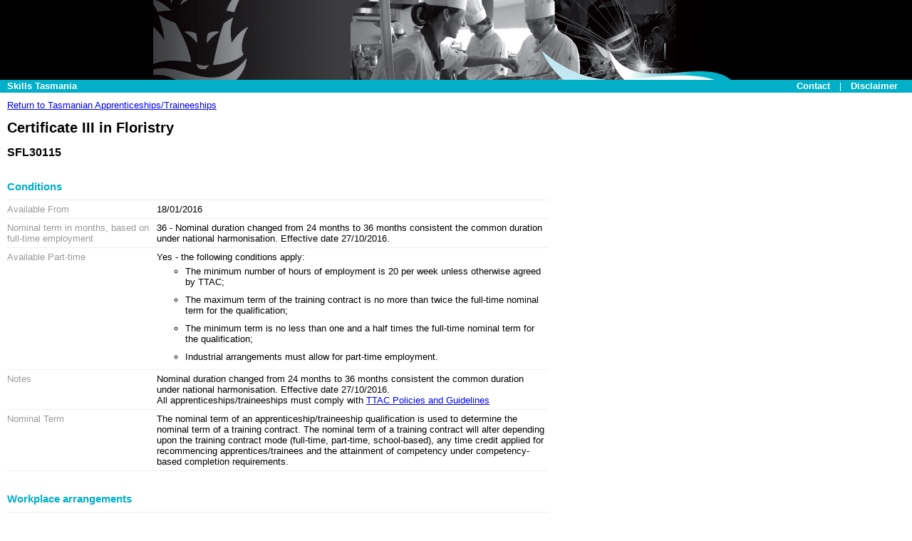

--- FILE ---
content_type: text/html; charset=utf-8
request_url: https://laureldw.stategrowth.tas.gov.au/Details.aspx?id=28222
body_size: 14174
content:


<!DOCTYPE html PUBLIC "-//W3C//DTD XHTML 1.0 Transitional//EN" "http://www.w3.org/TR/xhtml1/DTD/xhtml1-transitional.dtd">

<html xmlns="http://www.w3.org/1999/xhtml" >
<head id="Head1"><title>
	Skills Tasmania
</title><link href="css/TrapezePublicWeb.css" rel="stylesheet" type="text/css" media="all" />
    <style>
        .partTime ul li {border:0;}
    </style>
</head>
<body>  
    <form method="post" action="./Details.aspx?id=28222" id="form2">
<div class="aspNetHidden">
<input type="hidden" name="__VIEWSTATE" id="__VIEWSTATE" value="/[base64]/xh0HhWVI" />
</div>

<div class="aspNetHidden">

	<input type="hidden" name="__VIEWSTATEGENERATOR" id="__VIEWSTATEGENERATOR" value="C9F36B63" />
</div>
    
    <div id="Header"><a id="top"></a><a href="http://www.skills.tas.gov.au/"><img src="images/header.jpg" alt="Skills Tasmania" title="Skills Tasmania" border="0"></a></div>

<div id="LinksBar">
    <div id="Skills"><a href="http://www.skills.tas.gov.au/">Skills Tasmania</a></div>

    <div id="Links"><a href="http://www.skills.tas.gov.au/skillstas/contacts" title="Contact">Contact</a> | <a href="http://www.tas.gov.au/stds/codi.htm" title="Disclaimer">Disclaimer</a></div>

&nbsp;
</div>

<div class="BodyContent">
        

<a href="javascript:window.history.back();">Return to Tasmanian Apprenticeships/Traineeships</a>

<h1>Certificate III in Floristry</h1>
<h2>SFL30115</h2> 

<h3>Conditions</h3>
<ul class="info">
    <li>
        <label>Available From</label>
        <span id="body_lblAvailableFrom">18/01/2016</span>
    </li>
    <li>
        <label>Nominal term in months, based on full-time employment</label>
        <span id="body_lblDuration">36 - Nominal duration changed from 24 months to 36 months consistent the common duration under national harmonisation. Effective date 27/10/2016.  
</span>
    </li>
    <li class="partTime">
        <label>Available Part-time</label>
        <span id="body_lblPartTime">Yes - the following conditions apply:<br />
		  <ul>
		  <li>The minimum number of hours of employment is 20 per week unless otherwise agreed by TTAC;</li>
		  <li>The maximum term of the training contract is no more than twice the full-time nominal term for the qualification;</li>
		  <li>The minimum term is no less than one and a half times the full-time nominal term for the qualification;</li>
		  <li>Industrial arrangements must allow for part-time employment.</li>
		  </ul>
		</span>
    </li>
    
    <li>
        <label>Notes</label>
        <span id="body_lblConditionsNotes">Nominal duration changed from 24 months to 36 months consistent the common duration under national harmonisation. Effective date 27/10/2016.  
<br />
          All apprenticeships/traineeships must comply with <a href="https://www.skills.tas.gov.au/about/vet_system/tasmanian_traineeships_and_apprenticeships_committee">TTAC Policies and Guidelines</a>
        </span>
    </li>
    <li>
        <label>Nominal Term</label>
        <span id="body_lblNominalTerm">
		  The nominal term of an apprenticeship/traineeship qualification is used to determine the nominal term of a training contract.  The nominal term of a training contract will alter depending upon the training contract mode (full-time, part-time, school-based), any time credit applied for recommencing apprentices/trainees and the attainment of competency under competency-based completion requirements.
		</span>
    </li>
</ul>

<h3>Workplace arrangements</h3>
<ul class="info">
    <li>
        <label>Employer Obligations</label>
        <span id="body_lblEmployerObligations">The employer is responsible for ensuring compliance with the appropriate industrial award/agreement as specified in the training contract.</span>
    </li>
    <li>
        <label>Further Information</label>
        <span id="body_lblFurtherInformation"></span>
    </li>
</ul>

<h3>Subsidy</h3>
<ul class="info">
    <li>
        <label>Subsidy for qualification</label>
        <span id="body_lblSubsidyAmount">$7122.45</span>
    </li>
    <li>
        <label>Number of subsidised nominal hours</label>
        <span id="body_lblSubsidyHours">922</span>
    </li>
    <li>
        <label>Special Conditions</label>
        <span id="body_lblSpecialConditions">None</span>
    </li>
    
    <li>
        <label>Comments</label>
        <span id="body_lblComments">Existing Worker funded</span>
    </li>
    
    <li>
        <label>Subsidy available to existing employees</label>
        <span id="body_lblSubsidyExistingEmployees">Yes</span>
    </li>
    <li>
        <label>RTOs with Apprentice Trainee Training Fund (ATTF) agreements</label>
        <span id="body_lblRTOsWithUserChoiceAgreements">
          The list of RTOs currently subsidised to deliver qualifications to apprentices and trainees in Tasmania can be found on the Skills Tasmania website at <a href="https://www.skills.tas.gov.au/providers/rto/courses_approved_and_funded_in_tasmania">https://www.skills.tas.gov.au/providers/rto/courses_approved_and_funded_in_tasmania</a>
        </span>
    </li>
    <li>
        <label>Notes</label>
        <span id="body_lblSubsidyNotes">
          A full list of Registered Training Organisations who deliver and assess this qualification is available on the Training.gov.au (TGA) website: <a href="http://training.gov.au/">http://training.gov.au;</a>
        </span>
    </li>
</ul>

<h3>School Based option</h3>
<ul class="info">
    <li>
        <label>School based available</label>
        <span id="body_lblSchoolBasedAvailable">Yes</span>
    </li>


    <li>
        <label>Minimum annuals hours of training required</label>
        <span id="body_lblSBMinTraining"></span>
    </li>
    <li>
        <label>Minimum annuals hours of study of TCE subjects required</label>
        <span id="body_lblSBMinTCESubjects"></span>
    </li>
    <li>
        <label>Conditions</label>
        <span id="body_lblSBConditions">This qualification has been approved for delivery as a school-based apprenticeship or traineeship in Tasmania. Tasmanian school-based apprentices and trainees and their employers must comply with the requirements of TTAC Policy 7 School-aged Learners. All other TTAC policies also apply to school aged learners. In particular, please refer to Policy 1 Entering a Training Contract, and any other policies and guidelines where relevant. The TTAC Policies are available at <a href="https://www.skills.tas.gov.au/apprenticeships_and_traineeships/ttac_policies_and_guidelines">Tasmanian Traineeship and Apprenticeship Committee Policies</a>.</span>
    </li>
    <li>
        <label>Other Information</label>
        <span id="body_lblOtherInformation">If you require further information please contact Skills Tasmania on 6165 6055 or visit our website at <a href="http://www.skills.tas.gov.au/apprenticeshipstraineeships/schoolbased">http://www.skills.tas.gov.au/apprenticeshipstraineeships/schoolbased</a>.</span>
    </li>


</ul>

<h3>Additional information</h3>
<ul class="info">
    <li>
        <label>Qualification Replaced</label>
        <span id="body_lblQualReplaced">Certificate III in Floristry - SFL30110</span>
    </li>
    <li>
        <label>Last day sign-ups allowed for old  qualification</label>
        <span id="body_lblLastDaySignups"></span>
    </li>
    <li>
        <label>Travel subsidy</label>
        <span id="body_lblTravelSubsidy">Travel and accommodation allowances are payable to eligible apprentices and trainees who are required to travel either within Tasmania or interstate to attend structured training. Details of the allowances payable and eligibility requirements can be found at <a href="https://www.skills.tas.gov.au/apprenticeships_and_traineeships/information_for_learners_about_apprenticeships/accordions_2/travel_and_accommodation_allowance">https://www.skills.tas.gov.au/apprenticeships_and_traineeships/information_for_learners_about_apprenticeships/accordions_2/travel_and_accommodation_allowance</a>.</span>
    </li>
    
    <li>
        <label>Subsidies under other programs</label>
        <span id="body_lblSubsidyOther">This qualification may be offered under other programs. Information on these programs can be found on the Skills Tasmania website at <a href="http://www.skills.tas.gov.au/funding">http://www.skills.tas.gov.au/funding</a> </span>
    </li>
</ul>



    </div>

    </form>
</body>
</html>
